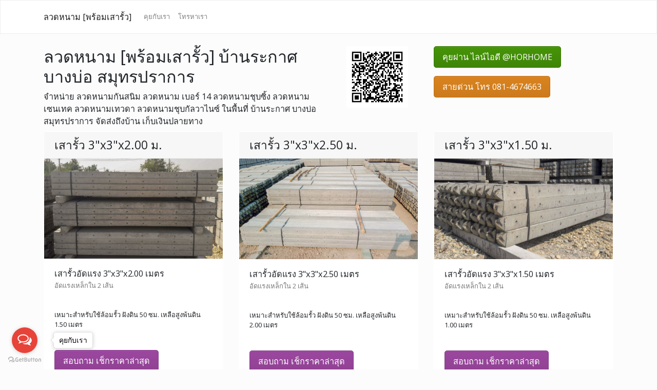

--- FILE ---
content_type: text/html; charset=UTF-8
request_url: https://xn--l3ckynkz4c.net/%E0%B8%AA%E0%B8%A1%E0%B8%B8%E0%B8%97%E0%B8%A3%E0%B8%9B%E0%B8%A3%E0%B8%B2%E0%B8%81%E0%B8%B2%E0%B8%A3/%E0%B8%9A%E0%B8%B2%E0%B8%87%E0%B8%9A%E0%B9%88%E0%B8%AD/%E0%B8%9A%E0%B9%89%E0%B8%B2%E0%B8%99%E0%B8%A3%E0%B8%B0%E0%B8%81%E0%B8%B2%E0%B8%A8/
body_size: 4494
content:
<!DOCTYPE html PUBLIC "-//W3C//DTD XHTML 1.0 Transitional//EN" "http://www.w3.org/TR/xhtml1/DTD/xhtml1-transitional.dtd">
<html xmlns="http://www.w3.org/1999/xhtml">
<head>
    <meta http-equiv="Content-Type" content="text/html; charset=utf-8" />
    <title>ลวดหนาม [พร้อมเสารั้ว] บ้านระกาศ บางบ่อ สมุทรปราการ - ลวดหนาม.net</title>
    <meta name="viewport" content="width=device-width, initial-scale=1" />
    <meta http-equiv="X-UA-Compatible" content="IE=edge" />
    <link rel="stylesheet" href="https://h.horhome.me/w/1/v/simplex.css" media="screen" />
    <link rel="stylesheet" href="https://h.horhome.me/w/1/custom.min.css" />
    
	<script src="https://h.horhome.me/w/1/jquery-3.3.1.slim.min.js" type="text/javascript"></script>
    <script src="https://h.horhome.me/w/1/popper.min.js" type="text/javascript"></script>
    <script src="https://h.horhome.me/w/1/bootstrap.min.js" type="text/javascript"></script> 

    <!-- Google Tag Manager -->
    <script>(function(w,d,s,l,i){w[l]=w[l]||[];w[l].push({'gtm.start':
    new Date().getTime(),event:'gtm.js'});var f=d.getElementsByTagName(s)[0],
    j=d.createElement(s),dl=l!='dataLayer'?'&l='+l:'';j.async=true;j.src=
    'https://www.googletagmanager.com/gtm.js?id='+i+dl;f.parentNode.insertBefore(j,f);
    })(window,document,'script','dataLayer','GTM-KMXWZ3Q');</script>
    <!-- End Google Tag Manager -->

<body>
<!-- Google Tag Manager (noscript) -->
<noscript><iframe src="https://www.googletagmanager.com/ns.html?id=GTM-KMXWZ3Q"
height="0" width="0" style="display:none;visibility:hidden"></iframe></noscript>
<!-- End Google Tag Manager (noscript) -->

<!-- ### Navbar ### -->
<div class="navbar navbar-expand-lg fixed-top navbar-light bg-light">
    <div class="container">
        <a href="https://loc.horho.me/barbed-wire-net" class="navbar-brand">ลวดหนาม [พร้อมเสารั้ว]</a>
        <button class="navbar-toggler" type="button" data-toggle="collapse" data-target="#navbarResponsive" aria-controls="navbarResponsive" aria-expanded="false" aria-label="Toggle navigation">
            <span class="navbar-toggler-icon"></span>
        </button>
        <div class="collapse navbar-collapse" id="navbarResponsive">
            <ul class="navbar-nav">
				<li class="nav-item">
                    <a class="nav-link" href="https://loc.horho.me/barbed-wire-net">คุยกับเรา</a>
                </li>
                 <li class="nav-item">
                    <a class="nav-link" href="https://call.horho.me/barbed-wire-net">โทรหาเรา</a>
                </li>
            </ul>
        </div>
    </div>
</div>

<!-- ### Container ### -->
<div class="container">
    
    <div class="page-header" id="banner">
        <div class="row">
        	
            <div class="col-lg-6 col-md-6 col-sm-6">
                <h1><span style=" font-weight:bold; color:#F00"></span>ลวดหนาม [พร้อมเสารั้ว] บ้านระกาศ บางบ่อ สมุทรปราการ</h1>
                                <p class="lead">จำหน่าย ลวดหนามกันสนิม ลวดหนาม เบอร์ 14 ลวดหนามชุบซิ้ง ลวดหนามเซนเทค ลวดหนามเทวดา ลวดหนามชุบกัลวาไนซ์ ในพื้นที่ บ้านระกาศ บางบ่อ สมุทรปราการ จัดส่งถึงบ้าน เก็บเงินปลายทาง</p>
				                
            </div>
            <div class="col-lg-2 col-md-2 col-sm-2">
                <p style="text-align:center"><a href="https://loc.horho.me/barbed-wire-net" role="button"><img style="width: 120px; border:0px" src="https://h.horhome.me/w/1/horhome.png" alt="@HORHOME"  /></a></p>
            </div>
            <div class="col-lg-4 col-md-4 col-sm-4">
                <p><a class="btn btn-success btn-lg" href="https://loc.horho.me/barbed-wire-net" role="button">คุยผ่าน ไลน์ไอดี @HORHOME</a></p>
                <p><a class="btn btn-warning btn-lg" href="https://call.horho.me/barbed-wire-net" role="button">สายด่วน โทร 081-4674663</a></p>
            </div>
        </div>
    </div>

  <!-- Navbar
  ================================================== -->
    <div class="bs-docs-section clearfix" style="margin-top:-8px;">
        <div class="row">
            
        <div class="col-lg-4">
                <div class="bs-component">
                    <div class="card border-light mb-3">
                        <h3 class="card-header">เสารั้ว 3"x3"x2.00 ม.</h3>
                        <a href="https://loc.horho.me/barbed-wire-net"><img style="width: 100%; display: block;" src="https://h.horhome.me/concretecom/303020/303020-6.jpg" alt="เสารั้ว 3 นิ้ว x 3 นิ้ว x 2.00 เมตร" /></a>
                        <div class="card-body">
                            <h5 class="card-title">เสารั้วอัดแรง 3"x3"x2.00 เมตร</h5>
                            <h6 class="card-subtitle text-muted">อัดแรงเหล็กใน 2 เส้น</h6>
                        </div>
                        <div class="card-body">
                            <p class="card-text">เหมาะสำหรับใช้ล้อมรั้ว ฝังดิน 50 ซม. เหลือสูงพ้นดิน 1.50 เมตร</p>
                        </div>
                        <div class="card-body">
                            <p><a class="btn btn-danger btn-lg" href="https://loc.horho.me/barbed-wire-net" role="button">สอบถาม เช็กราคาล่าสุด</a></p>
                        </div>
                    </div>
                </div>
            </div>
            
            <div class="col-lg-4">
                <div class="bs-component">
                    <div class="card border-light mb-3">
                        <h3 class="card-header">เสารั้ว 3"x3"x2.50 ม.</h3>
                        <a href="https://loc.horho.me/barbed-wire-net"><img style="width: 100%; display: block;" src="https://h.horhome.me/concretecom/303025/303025-4.jpg" alt="เสารั้ว 3 นิ้ว x 3 นิ้ว x 2.50 เมตร" /></a>
                        <div class="card-body">
                            <h5 class="card-title">เสารั้วอัดแรง 3"x3"x2.50 เมตร</h5>
                            <h6 class="card-subtitle text-muted">อัดแรงเหล็กใน 2 เส้น</h6>
                        </div>
                        <div class="card-body">
                            <p class="card-text">เหมาะสำหรับใช้ล้อมรั้ว ฝังดิน 50 ซม. เหลือสูงพ้นดิน 2.00 เมตร</p>
                        </div>
                        <div class="card-body">
                            <p><a class="btn btn-danger btn-lg" href="https://loc.horho.me/barbed-wire-net" role="button">สอบถาม เช็กราคาล่าสุด</a></p>
                        </div>
                    </div>
                </div>
            </div>
            
            <div class="col-lg-4">
                <div class="bs-component">
                    <div class="card border-light mb-3">
                        <h3 class="card-header">เสารั้ว 3"x3"x1.50 ม.</h3>
                        <a href="https://loc.horho.me/barbed-wire-net"><img style="width: 100%; display: block;" src="https://h.horhome.me/concretecom/303015/303015-5.jpg" alt="เสารั้ว 3 นิ้ว x 3 นิ้ว x 1.50 เมตร" /></a>
                        <div class="card-body">
                            <h5 class="card-title">เสารั้วอัดแรง 3"x3"x1.50 เมตร</h5>
                            <h6 class="card-subtitle text-muted">อัดแรงเหล็กใน 2 เส้น</h6>
                        </div>
                        <div class="card-body">
                            <p class="card-text">เหมาะสำหรับใช้ล้อมรั้ว ฝังดิน 50 ซม. เหลือสูงพ้นดิน 1.00 เมตร</p>
                        </div>
                        <div class="card-body">
                            <p><a class="btn btn-danger btn-lg" href="https://loc.horho.me/barbed-wire-net" role="button">สอบถาม เช็กราคาล่าสุด</a></p>
                        </div>
                    </div>
                </div>
            </div>
            
            <div class="col-lg-4">
                <div class="bs-component">
                    <div class="card border-light mb-3">
                        <h3 class="card-header">เสารั้ว 3"x3"x3.00 ม.</h3>
                        <a href="https://loc.horho.me/barbed-wire-net"><img style="width: 100%; display: block;" src="https://h.horhome.me/concretecom/303030/303030-3.jpg" alt="เสารั้ว 3 นิ้ว x 3 นิ้ว x 3.00 เมตร" /></a>
                        <div class="card-body">
                            <h5 class="card-title">เสารั้วอัดแรง 3"x3"x3.00 เมตร</h5>
                            <h6 class="card-subtitle text-muted">อัดแรงเหล็กใน 2 เส้น</h6>
                        </div>
                        <div class="card-body">
                            <p class="card-text">เหมาะสำหรับใช้ล้อมรั้ว ฝังดิน 50-70 ซม. เหลือสูงพ้นดิน 2.30-2.50 เมตร</p>
                        </div>
                        <div class="card-body">
                            <p><a class="btn btn-danger btn-lg" href="https://loc.horho.me/barbed-wire-net" role="button">สอบถาม เช็กราคาล่าสุด</a></p>
                        </div>
                    </div>
                </div>
            </div>
                 
            <div class="col-lg-4">
                <div class="bs-component">
                    <div class="card border-light mb-3">
                        <h3 class="card-header">เสารั้ว 3"x3"x4.00 ม.</h3>
                        <a href="https://loc.horho.me/barbed-wire-net"><img style="width: 100%; display: block;" src="https://h.horhome.me/concretecom/303040/303040-2.jpg" alt="เสารั้ว 3 นิ้ว x 3 นิ้ว x 4.00 เมตร" /></a>
                        <div class="card-body">
                            <h5 class="card-title">เสารั้วอัดแรง 3"x3"x4.00 เมตร</h5>
                            <h6 class="card-subtitle text-muted">อัดแรงเหล็กใน 4 เส้น</h6>
                        </div>
                        <div class="card-body">
                            <p class="card-text">เหมาะสำหรับใช้ล้อมรั้ว ฝังดิน 70-100 ซม. เหลือสูงพ้นดิน 3.00-3.30 เมตร</p>
                        </div>
                        <div class="card-body">
                            <p><a class="btn btn-danger btn-lg" href="https://loc.horho.me/barbed-wire-net" role="button">สอบถาม เช็กราคาล่าสุด</a></p>
                        </div>
                    </div>
                </div>
            </div>           

            <div class="col-lg-4">
                <div class="bs-component">
                    <div class="card border-light mb-3">
                        <h3 class="card-header">เสารั้ว 4"x4"x4.00 ม.</h3>
                        <a href="https://loc.horho.me/barbed-wire-net"><img style="width: 100%; display: block;" src="https://h.horhome.me/concretecom/404040/404040-2.jpg" alt="เสารั้ว 4 นิ้ว x 4 นิ้ว x 4.00 เมตร" /></a>
                        <div class="card-body">
                            <h5 class="card-title">เสารั้วอัดแรง 4"x4"x4.00 เมตร</h5>
                            <h6 class="card-subtitle text-muted">อัดแรงเหล็กใน 4 เส้น</h6>
                        </div>
                        <div class="card-body">
                            <p class="card-text">เหมาะสำหรับใช้ล้อมรั้ว ฝังดิน 70-100 ซม. เหลือสูงพ้นดิน 3.00-3.30 เมตร</p>
                        </div>
                        <div class="card-body">
                            <p><a class="btn btn-danger btn-lg" href="https://loc.horho.me/barbed-wire-net" role="button">สอบถาม เช็กราคาล่าสุด</a></p>
                        </div>
                    </div>
                </div>
            </div>           
            
            <div class="col-lg-4">
                <div class="bs-component">
                    <div class="card border-light mb-3">
                        <h3 class="card-header">เสารั้ว 3.5"x3.5"x2.00 ม.</h3>
                        <a href="https://loc.horho.me/barbed-wire-net"><img style="width: 100%; display: block;" src="https://h.horhome.me/concretecom/353520/353520-2.jpg" alt="เสารั้ว 3.5 นิ้ว x 3.5 นิ้ว x 2.00 เมตร" /></a>
                        <div class="card-body">
                            <h5 class="card-title">เสารั้วอัดแรง 3.5"x3.5"x2.00 เมตร</h5>
                            <h6 class="card-subtitle text-muted">อัดแรงเหล็กใน 2 เส้น</h6>
                        </div>
                        <div class="card-body">
                            <p class="card-text">เหมาะสำหรับใช้ล้อมรั้ว ฝังดิน 50 ซม. เหลือสูงพ้นดิน 1.50 เมตร</p>
                        </div>
                        <div class="card-body">
                            <p><a class="btn btn-danger btn-lg" href="https://loc.horho.me/barbed-wire-net" role="button">สอบถาม เช็กราคาล่าสุด</a></p>
                        </div>
                    </div>
                </div>
            </div>
            
            <div class="col-lg-4">
                <div class="bs-component">
                    <div class="card border-light mb-3">
                        <h3 class="card-header">เสารั้ว 3.5"x3.5"x2.50 ม.</h3>
                        <a href="https://loc.horho.me/barbed-wire-net"><img style="width: 100%; display: block;" src="https://h.horhome.me/concretecom/353525/353525-2.jpg" alt="เสารั้ว 3.5 นิ้ว x 3.5 นิ้ว x 2.50 เมตร" /></a>
                        <div class="card-body">
                            <h5 class="card-title">เสารั้วอัดแรง 3.5"x3.5"x2.50 เมตร</h5>
                            <h6 class="card-subtitle text-muted">อัดแรงเหล็กใน 2 เส้น</h6>
                        </div>
                        <div class="card-body">
                            <p class="card-text">เหมาะสำหรับใช้ล้อมรั้ว ฝังดิน 50 ซม. เหลือสูงพ้นดิน 2.00 เมตร</p>
                        </div>
                        <div class="card-body">
                            <p><a class="btn btn-danger btn-lg" href="https://loc.horho.me/barbed-wire-net" role="button">สอบถาม เช็กราคาล่าสุด</a></p>
                        </div>
                    </div>
                </div>
            </div>
            
            <div class="col-lg-4">
                <div class="bs-component">
                    <div class="card border-light mb-3">
                        <h3 class="card-header">เสารั้ว 3"x3"x1.00 ม.</h3>
                        <a href="https://loc.horho.me/barbed-wire-net"><img style="width: 100%; display: block;" src="https://h.horhome.me/concretecom/303010/303010-3.jpg" alt="เสารั้ว 3 นิ้ว x 3 นิ้ว x 1.00 เมตร" /></a>
                        <div class="card-body">
                            <h5 class="card-title">เสารั้วอัดแรง 3"x3"x1.00 เมตร</h5>
                            <h6 class="card-subtitle text-muted">อัดแรงเหล็กใน 2 เส้น</h6>
                        </div>
                        <div class="card-body">
                            <p class="card-text">เหมาะสำหรับใช้ปักหลักเขต ฝังดิน 50 ซม. เหลือสูงพ้นดิน 50 ซม.</p>
                        </div>
                        <div class="card-body">
                            <p id="horhome"><a class="btn btn-danger btn-lg" href="https://loc.horho.me/barbed-wire-net" role="button">สอบถาม เช็กราคาล่าสุด</a></p>
                        </div>
                    </div>
                </div>
            </div>
            
            <div class="col-lg-4">
                <div class="bs-component">
                    <div class="card border-light mb-3">
                        <h3 class="card-header">เสารั้ว 4"x4"x1.00 ม.</h3>
                        <a href="https://loc.horho.me/barbed-wire-net"><img style="width: 100%; display: block;" src="https://h.horhome.me/concretecom/404010/404010-4.jpg" alt="เสารั้ว 4 นิ้ว x 4 นิ้ว x 1.00 เมตร" /></a>
                        <div class="card-body">
                            <h5 class="card-title">เสารั้วอัดแรง 4"x4"x1.00 เมตร</h5>
                            <h6 class="card-subtitle text-muted">อัดแรงเหล็กใน 4 เส้น</h6>
                        </div>
                        <div class="card-body">
                            <p class="card-text">เหมาะสำหรับใช้ปักหลักเขต ฝังดิน 50 ซม. เหลือสูงพ้นดิน 50 ซม.</p>
                        </div>
                        <div class="card-body">
                            <p><a class="btn btn-danger btn-lg" href="https://loc.horho.me/barbed-wire-net" role="button">สอบถาม เช็กราคาล่าสุด</a></p>
                        </div>
                    </div>
                </div>
            </div>

            <div class="col-lg-4">
                <div class="bs-component">
                    <div class="card border-light mb-3">
                        <h3 class="card-header">เสารั้ว 4"x4"x2.00 ม.</h3>
                        <a href="https://loc.horho.me/barbed-wire-net"><img style="width: 100%; display: block;" src="https://h.horhome.me/concretecom/404020/404020-4.jpg" alt="เสารั้ว 4 นิ้ว x 4 นิ้ว x 2.00 เมตร" /></a>
                        <div class="card-body">
                            <h5 class="card-title">เสารั้วอัดแรง 4"x4"x2.00 เมตร</h5>
                            <h6 class="card-subtitle text-muted">อัดแรงเหล็กใน 4 เส้น</h6>
                        </div>
                        <div class="card-body">
                            <p class="card-text">เหมาะสำหรับใช้ล้อมรั้ว ฝังดิน 50 ซม. เหลือสูงพ้นดิน 1.50 เมตร</p>
                        </div>
                        <div class="card-body">
                            <p><a class="btn btn-danger btn-lg" href="https://loc.horho.me/barbed-wire-net" role="button">สอบถาม เช็กราคาล่าสุด</a></p>
                        </div>
                    </div>
                </div>
            </div>
            
            <div class="col-lg-4">
                <div class="bs-component">
                    <div class="card border-light mb-3">
                        <h3 class="card-header">เสารั้ว 4"x4"x2.50 ม.</h3>
                        <a href="https://loc.horho.me/barbed-wire-net"><img style="width: 100%; display: block;" src="https://h.horhome.me/concretecom/404025/404025-6.jpg" alt="เสารั้ว 4 นิ้ว x 4 นิ้ว x 2.50 เมตร" /></a>
                        <div class="card-body">
                            <h5 class="card-title">เสารั้วอัดแรง 4"x4"x2.50 เมตร</h5>
                            <h6 class="card-subtitle text-muted">อัดแรงเหล็กใน 4 เส้น</h6>
                        </div>
                        <div class="card-body">
                            <p class="card-text">เหมาะสำหรับใช้ล้อมรั้ว ฝังดิน 50 ซม. เหลือสูงพ้นดิน 2.00 เมตร</p>
                        </div>
                        <div class="card-body">
                            <p><a class="btn btn-danger btn-lg" href="https://loc.horho.me/barbed-wire-net" role="button">สอบถาม เช็กราคาล่าสุด</a></p>
                        </div>
                    </div>
                </div>
            </div>
            
            <div class="col-lg-4">
                <div class="bs-component">
                    <div class="card border-light mb-3">
                        <h3 class="card-header">เสารั้ว 4"x4"x1.50 ม.</h3>
                        <a href="https://loc.horho.me/barbed-wire-net"><img style="width: 100%; display: block;" src="https://h.horhome.me/concretecom/404015/404015-3.jpg" alt="เสารั้ว 4 นิ้ว x 4 นิ้ว x 1.50 เมตร" /></a>
                        <div class="card-body">
                            <h5 class="card-title">เสารั้วอัดแรง 4"x4"x1.50 เมตร</h5>
                            <h6 class="card-subtitle text-muted">อัดแรงเหล็กใน 4 เส้น</h6>
                        </div>
                        <div class="card-body">
                            <p class="card-text">เหมาะสำหรับใช้ล้อมรั้ว ฝังดิน 50 ซม. เหลือสูงพ้นดิน 1.00 เมตร</p>
                        </div>
                        <div class="card-body">
                            <p><a class="btn btn-danger btn-lg" href="https://loc.horho.me/barbed-wire-net" role="button">สอบถาม เช็กราคาล่าสุด</a></p>
                        </div>
                    </div>
                </div>
            </div>
            
            <div class="col-lg-4">
                <div class="bs-component">
                    <div class="card border-light mb-3">
                        <h3 class="card-header">เสารั้ว 4"x4"x3.00 ม.</h3>
                        <a href="https://loc.horho.me/barbed-wire-net"><img style="width: 100%; display: block;" src="https://h.horhome.me/concretecom/404030/404030-4.jpg" alt="เสารั้ว 4 นิ้ว x 4 นิ้ว x 3.00 เมตร" /></a>
                        <div class="card-body">
                            <h5 class="card-title">เสารั้วอัดแรง 4"x4"x3.00 เมตร</h5>
                            <h6 class="card-subtitle text-muted">อัดแรงเหล็กใน 4 เส้น</h6>
                        </div>
                        <div class="card-body">
                            <p class="card-text">เหมาะสำหรับใช้ล้อมรั้ว ฝังดิน 50-70 ซม. เหลือสูงพ้นดิน 2.30-2.50 เมตร</p>
                        </div>
                        <div class="card-body">
                            <p><a class="btn btn-danger btn-lg" href="https://loc.horho.me/barbed-wire-net" role="button">สอบถาม เช็กราคาล่าสุด</a></p>
                        </div>
                    </div>
                </div>
            </div>

            <div class="col-lg-4">
                <div class="bs-component">
                    <div class="card border-light mb-3">
                        <h3 class="card-header">เสารั้ว 4"x4"x3.50 ม.</h3>
                        <a href="https://loc.horho.me/barbed-wire-net"><img style="width: 100%; display: block;" src="https://h.horhome.me/concretecom/404035/404035-3.jpg" alt="เสารั้ว 4 นิ้ว x 4 นิ้ว x 3.50 เมตร" /></a>
                        <div class="card-body">
                            <h5 class="card-title">เสารั้วอัดแรง 4"x4"x3.50 เมตร</h5>
                            <h6 class="card-subtitle text-muted">อัดแรงเหล็กใน 4 เส้น</h6>
                        </div>
                        <div class="card-body">
                            <p class="card-text">เหมาะสำหรับใช้ล้อมรั้ว ฝังดิน 50-70 ซม. เหลือสูงพ้นดิน 2.80-3.00 เมตร</p>
                        </div>
                        <div class="card-body">
                            <p><a class="btn btn-danger btn-lg" href="https://loc.horho.me/barbed-wire-net" role="button">สอบถาม เช็กราคาล่าสุด</a></p>
                        </div>
                    </div>
                </div>
            </div>

            <div class="col-lg-4">
                <div class="bs-component">
                    <div class="card border-light mb-3">
                        <h3 class="card-header">เสากั้นล้อรถ (หัวตัด)</h3>
                        <a href="https://loc.horho.me/barbed-wire-net"><img style="width: 100%; display: block;" src="https://h.horhome.me/concretecom/404020s/404020s-4.jpg" alt="เสากั้นล้อรถ (หัวตัด) ยาว 2.00 เมตร" /></a>
                        <div class="card-body">
                            <h5 class="card-title">เสากั้นล้อรถ (หัวตัด) ยาว 2.00 ม. เมตร</h5>
                            <h6 class="card-subtitle text-muted">อัดแรงเหล็กใน 4 เส้น</h6>
                        </div>
                        <div class="card-body">
                            <p class="card-text">ใช้วางพื้นกั้นล้อรถความยาว 2.00 เมตร</p>
                        </div>
                        <div class="card-body">
                            <p><a class="btn btn-danger btn-lg" href="https://loc.horho.me/barbed-wire-net" role="button">สอบถาม เช็กราคาล่าสุด</a></p>
                        </div>
                    </div>
                </div>
            </div>
            
        </div>
    </div>
   
    <div class="row">
        <div class="col-lg-12">
            <div class="page-header">
                <h1>ขั้นตอนการ สั่งซื้อ</h1>
                <p>ขั้นตอนการสั่งซื้อง่ายๆดังนี้</p>
                <ul>
                	<li><u><strong>กดปุ่มสั่งซื้อ</strong></u> จะเข้าไปยังไลน์ของเรา</li>
                	<li><u><strong>แจ้งรายการ</strong></u> แจ้งรายละเอียดสินค้าที่ต้องการ</li>
                	<li><u><strong>สรุปราคา</strong></u> ทางทีมงานจะทำการสรุปราคาสินค้าให้กับท่าน</li>
                	<li><u><strong>ยืนยันการสั่งซื้อ</strong></u> หลังจากยืนยันการสั่งซื้อ ทางทีมงานจะแจ้งวันส่งสินค้าให้ท่านทราบ</li>
                	<li><u><strong>รอรับสินค้า</strong></u> ตามวันเวลาที่ทาง ทีมงานได้นัดกับทางคุณไว้</li>
                	<li><u><strong>รับสินค้า</strong></u> รอรับสินค้าที่บ้าน หรือปลายทางที่นัดกันไว้</li>
                	<li><u><strong>ชำระเงิน</strong></u> ตรวจเช็กและจ่ายเงินกับพนักงานส่งสินค้า</li>
                </ul>
                <p class="lead">
                  <a class="btn btn-danger btn-lg" href="https://loc.horho.me/barbed-wire-net" role="button">กดเพื่อ สั่งซื้อ</a>
                </p>
            </div>
        </div>
    </div>
    
	<div class="row">
        <div class="col-lg-12">
            <div class="page-header">
                <h1>จุดเด่นของเรา</h1>
                <p>บริการจัดส่งลวดหนาม</p>
                <ul>
                	<li><u><strong>มาตรฐาน</strong></u> เน้นสินค้าที่มีคุณภาพ มีมาตรฐาน แข็งแรงทน ไม่ต้องทำให้ผู้ใช้งานต้องสะดุดกับการใช้งาน</li>
                	<li><u><strong>ทีมงาน</strong></u> เรามีทีมงานที่พร้อม ทั้งรถ ทั้งทีมส่ง ทำให้เราสามารถให้บริการลูกค้าได้ตลอด</li>
                	<li><u><strong>จัดส่งไว</strong></u> จากประสบการณ์การจัดส่งของทีมงาน ทำให้เราสามารถจัดส่งวัสดุถึงมือท่าน ได้รวดเร็ว ไม่ต้องรอนาน</li>
                	<li><u><strong>ความพร้อมของสินค้า</strong></u> เราจึงได้ตระหนักถึงความพร้อมของสินค้าในการจัดส่ง เพื่อให้ลูกค้ามั่นใจว่าจะได้รับสินค้าไปติดตั้งได้ตรงต่อเวลา</li>
                	<li><u><strong>รับสินค้าตรงเวลา</strong></u> เวลาเป็นสิ่งสำคัญ หากลูกค้า ทำการสั่งสินค้ากับเรา จำเป็นที่จะต้องได้สินค้าตรงตามเวลา เพื่อให้ทันใช้งาน</li>
                	<li><u><strong>ประเมินราคา</strong></u> หากทางลูกค้าต้องการทราบค่าใช่จ่าย สามารถสอบถามทางไลน์ ทีมงานจะทำการคำนวณค่าใช้จ่ายให้ทางลูกค้าก่อนได้</li>
                </ul>
                <p class="lead">
                  <a class="btn btn-danger btn-lg" href="https://loc.horho.me/barbed-wire-net" role="button">กดเพื่อ สอบถาม</a>
                </p>
            </div>
        </div>
    </div>

    <div class="bs-docs-section clearfix">
    	 <div class="row">
         	<div class="col-lg-12">
				<div class="page-header">
                    <h1>จัดส่ง ลวดหนาม เบอร์ 14 ลวดหนามกันสนิม ในเขตพื้นที่ บ้านระกาศ บางบ่อ สมุทรปราการ</h1>
				</div>
			</div>
		</div>                    
 		   
		        <div class="row">            
            <div class="col-lg-4">
                <div class="bs-component">
                    <div class="card border-light mb-3">
                        <a href="https://loc.horho.me/barbed-wire-net"><img style="width: 100%; display: block;" src="https://horhome.me/uploads/201903/product-1553009052.jpg" /></a>
                        <div class="card-body">
                        <h5 class="card-title"> จัดส่ง ลวดหนามกันสนิม ในพื้นที่ บ้านระกาศ บางบ่อ สมุทรปราการ</h5>
                                                    </div>
                        <div class="card-body">
                            <p><a class="btn btn-danger btn-lg" href="https://loc.horho.me/barbed-wire-net" role="button">สนใจ เช็กคิวจัดส่ง</a></p>
                        </div>
                    </div>
                </div>
            </div>

		                            
            <div class="col-lg-4">
                <div class="bs-component">
                    <div class="card border-light mb-3">
                        <a href="https://loc.horho.me/barbed-wire-net"><img style="width: 100%; display: block;" src="https://horhome.me/uploads/202104/product-1618990775.jpg" /></a>
                        <div class="card-body">
                        <h5 class="card-title"> จัดส่ง ลวดหนามกันสนิม ในพื้นที่ บ้านระกาศ บางบ่อ สมุทรปราการ</h5>
                                                    </div>
                        <div class="card-body">
                            <p><a class="btn btn-danger btn-lg" href="https://loc.horho.me/barbed-wire-net" role="button">สนใจ เช็กคิวจัดส่ง</a></p>
                        </div>
                    </div>
                </div>
            </div>

		                            
            <div class="col-lg-4">
                <div class="bs-component">
                    <div class="card border-light mb-3">
                        <a href="https://loc.horho.me/barbed-wire-net"><img style="width: 100%; display: block;" src="https://horhome.me/uploads/202203/product-1647435928.jpg" /></a>
                        <div class="card-body">
                        <h5 class="card-title"> จัดส่ง ลวดหนามกันสนิม ในพื้นที่ บ้านระกาศ บางบ่อ สมุทรปราการ</h5>
                                                    </div>
                        <div class="card-body">
                            <p><a class="btn btn-danger btn-lg" href="https://loc.horho.me/barbed-wire-net" role="button">สนใจ เช็กคิวจัดส่ง</a></p>
                        </div>
                    </div>
                </div>
            </div>

		</div>                <div class="row">            
            <div class="col-lg-4">
                <div class="bs-component">
                    <div class="card border-light mb-3">
                        <a href="https://loc.horho.me/barbed-wire-net"><img style="width: 100%; display: block;" src="https://horhome.me/uploads/202005/product-1589357281.jpg" /></a>
                        <div class="card-body">
                        <h5 class="card-title"> จัดส่ง ลวดหนามกันสนิม ในพื้นที่ บ้านระกาศ บางบ่อ สมุทรปราการ</h5>
                                                    </div>
                        <div class="card-body">
                            <p><a class="btn btn-danger btn-lg" href="https://loc.horho.me/barbed-wire-net" role="button">สนใจ เช็กคิวจัดส่ง</a></p>
                        </div>
                    </div>
                </div>
            </div>

		                            
            <div class="col-lg-4">
                <div class="bs-component">
                    <div class="card border-light mb-3">
                        <a href="https://loc.horho.me/barbed-wire-net"><img style="width: 100%; display: block;" src="https://horhome.me/uploads/202505/product-1746796887.jpg" /></a>
                        <div class="card-body">
                        <h5 class="card-title"> จัดส่ง ลวดหนามกันสนิม ในพื้นที่ บ้านระกาศ บางบ่อ สมุทรปราการ</h5>
                                                    </div>
                        <div class="card-body">
                            <p><a class="btn btn-danger btn-lg" href="https://loc.horho.me/barbed-wire-net" role="button">สนใจ เช็กคิวจัดส่ง</a></p>
                        </div>
                    </div>
                </div>
            </div>

		                            
            <div class="col-lg-4">
                <div class="bs-component">
                    <div class="card border-light mb-3">
                        <a href="https://loc.horho.me/barbed-wire-net"><img style="width: 100%; display: block;" src="https://horhome.me/uploads/202107/product-1625478097.jpg" /></a>
                        <div class="card-body">
                        <h5 class="card-title"> จัดส่ง ลวดหนามกันสนิม ในพื้นที่ บ้านระกาศ บางบ่อ สมุทรปราการ</h5>
                                                    </div>
                        <div class="card-body">
                            <p><a class="btn btn-danger btn-lg" href="https://loc.horho.me/barbed-wire-net" role="button">สนใจ เช็กคิวจัดส่ง</a></p>
                        </div>
                    </div>
                </div>
            </div>

		</div>                <div class="row">            
            <div class="col-lg-4">
                <div class="bs-component">
                    <div class="card border-light mb-3">
                        <a href="https://loc.horho.me/barbed-wire-net"><img style="width: 100%; display: block;" src="https://horhome.me/uploads/201906/product-1560498649.jpg" /></a>
                        <div class="card-body">
                        <h5 class="card-title"> จัดส่ง ลวดหนามกันสนิม ในพื้นที่ บ้านระกาศ บางบ่อ สมุทรปราการ</h5>
                                                    </div>
                        <div class="card-body">
                            <p><a class="btn btn-danger btn-lg" href="https://loc.horho.me/barbed-wire-net" role="button">สนใจ เช็กคิวจัดส่ง</a></p>
                        </div>
                    </div>
                </div>
            </div>

		                            
            <div class="col-lg-4">
                <div class="bs-component">
                    <div class="card border-light mb-3">
                        <a href="https://loc.horho.me/barbed-wire-net"><img style="width: 100%; display: block;" src="https://horhome.me/uploads/202601/product-1768998686.jpg" /></a>
                        <div class="card-body">
                        <h5 class="card-title"> จัดส่ง ลวดหนามกันสนิม ในพื้นที่ บ้านระกาศ บางบ่อ สมุทรปราการ</h5>
                                                    </div>
                        <div class="card-body">
                            <p><a class="btn btn-danger btn-lg" href="https://loc.horho.me/barbed-wire-net" role="button">สนใจ เช็กคิวจัดส่ง</a></p>
                        </div>
                    </div>
                </div>
            </div>

		                            
            <div class="col-lg-4">
                <div class="bs-component">
                    <div class="card border-light mb-3">
                        <a href="https://loc.horho.me/barbed-wire-net"><img style="width: 100%; display: block;" src="https://horhome.me/uploads/202105/product-1621763107.jpg" /></a>
                        <div class="card-body">
                        <h5 class="card-title"> จัดส่ง ลวดหนามกันสนิม ในพื้นที่ บ้านระกาศ บางบ่อ สมุทรปราการ</h5>
                                                    </div>
                        <div class="card-body">
                            <p><a class="btn btn-danger btn-lg" href="https://loc.horho.me/barbed-wire-net" role="button">สนใจ เช็กคิวจัดส่ง</a></p>
                        </div>
                    </div>
                </div>
            </div>

		</div>                
    </div>        
    
 	<!-- ### Footer ### -->
    <footer id="footer">
    	<div class="row">
        	<div class="col-lg-2">
                <p style="text-align:center"><a href="https://loc.horho.me/barbed-wire-net" role="button"><img style="width: 120px; border:0px" src="https://h.horhome.me/w/1/horhome.png" alt="@HORHOME"  /></a></p>
            </div>
            <div class="col-lg-10">
            	<ul class="list-unstyled">
                    <li class="float-lg-right"><a href="#top">กลับด้านบน</a></li>
				</ul>
        		 <p>ไลน์ไอดี <a  href="https://loc.horho.me/barbed-wire-net">@HORHOME</a></p>
                <p>สอบถามโทร <a href="https://call.horho.me/barbed-wire-net">081-4674663</a></p>
                <p>ดำเนินงานโดย ทีมงาน <a href="https://loc.horho.me/barbed-wire-net">ลวดหนาม.net</a></p>
            </div>
        </div>
    </footer>

</div>


<!-- WhatsHelp.io widget -->
<script type="text/javascript">
    (function () {
        var options = {
            line: "//horho.me/barbed-wire-net", // Line QR code URL
            call: "0814674663", // Call phone number
            call_to_action: "คุยกับเรา", // Call to action
            button_color: "#E74339", // Color of button
            position: "left", // Position may be 'right' or 'left'
            order: "line,call", // Order of buttons
        };
        var proto = document.location.protocol, host = "getbutton.io", url = proto + "//static." + host;
        var s = document.createElement('script'); s.type = 'text/javascript'; s.async = true; s.src = url + '/widget-send-button/js/init.js';
        s.onload = function () { WhWidgetSendButton.init(host, proto, options); };
        var x = document.getElementsByTagName('script')[0]; x.parentNode.insertBefore(s, x);
    })();
</script>
<!-- /WhatsHelp.io widget -->
<script defer src="https://static.cloudflareinsights.com/beacon.min.js/vcd15cbe7772f49c399c6a5babf22c1241717689176015" integrity="sha512-ZpsOmlRQV6y907TI0dKBHq9Md29nnaEIPlkf84rnaERnq6zvWvPUqr2ft8M1aS28oN72PdrCzSjY4U6VaAw1EQ==" data-cf-beacon='{"version":"2024.11.0","token":"f468bb6454b148be9944e8f624702671","r":1,"server_timing":{"name":{"cfCacheStatus":true,"cfEdge":true,"cfExtPri":true,"cfL4":true,"cfOrigin":true,"cfSpeedBrain":true},"location_startswith":null}}' crossorigin="anonymous"></script>
</body>
</html>
